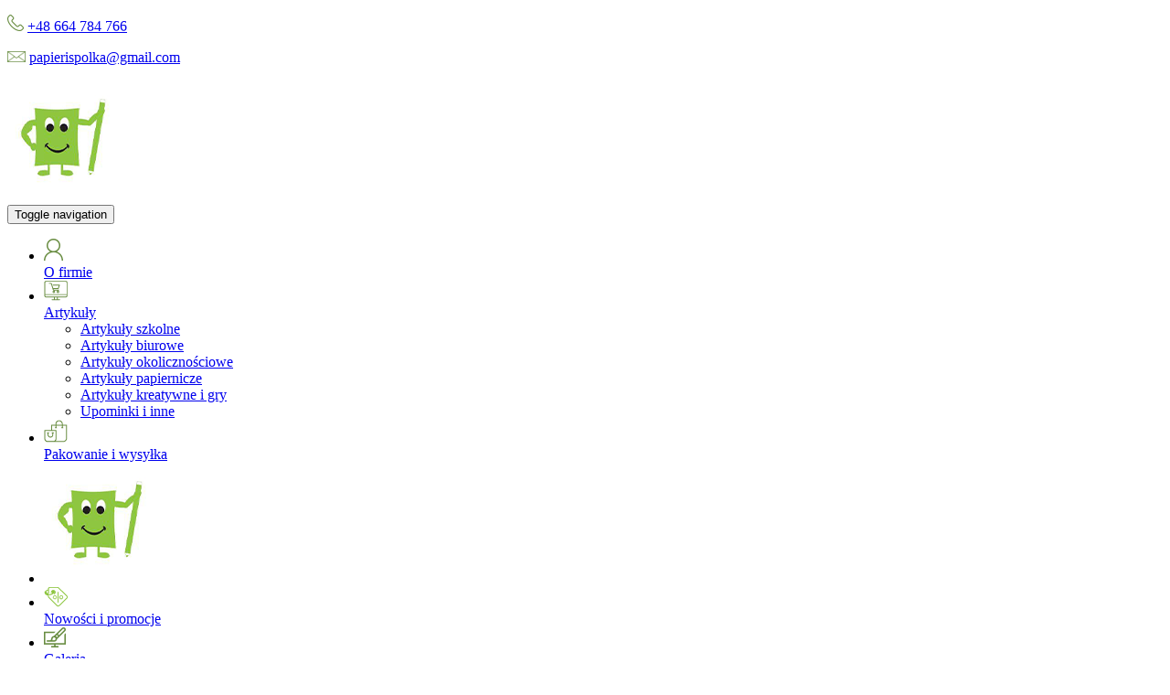

--- FILE ---
content_type: text/html; charset=utf-8
request_url: https://www.papierispolka.com.pl/nowosci-i-promocje
body_size: 4419
content:
<!DOCTYPE html>
<html lang="pl-PL">
<head>
<meta http-equiv="X-UA-Compatible" content="IE=edge">
<meta name="viewport" content="width=device-width, initial-scale=1">
<meta name="SKYPE_TOOLBAR" content="SKYPE_TOOLBAR_PARSER_COMPATIBLE">
<meta name="format-detection" content="telephone=no">
<meta charset="utf-8">
	<meta name="description" content="Chcesz być na bieżąco z naszymi nowościami i promocjami? Zapraszamy do śledzenia zakładki z aktualnościami! Przeczytaj m.in. o ciekawostkach i newsach.">
	<title>Nowości i promocje – zobacz aktualności, ofertę i ciekawostki</title>
	<link href="/images/design/favicon.ico" rel="icon" type="image/vnd.microsoft.icon">
	
	
	<style>.block124 .breadcrumbs .divider {margin-left:5px;margin-right:5px;}.block124 .breadcrumbs .active {}header #logo{padding:0}
.block124 .pathwayicon, .block124 .breadcrumbs span:not(:first-of-type) { position: relative; }.block124 .pathwayicon span { position: absolute; visibility: hidden; }
.block124 .breadcrumbs .divider {margin-left:5px;margin-right:5px;}.block124 .breadcrumbs .active {}
</style>
	
	
	
	
	
	
	
	<link rel="preload stylesheet" as="style" href="/cache/7f65f90821cf58515f5f68a78a9df6a4.css" fetchpriority="high">
	<link rel="preload stylesheet" as="style" media="screen and (min-width: 768px)" href="/cache/desktop.css" fetchpriority="low">
	<link href="https://www.papierispolka.com.pl/nowosci-i-promocje" rel="canonical">



</head>
      <body class="body-xl page light  lang-pl" data-itemid="602">

        <div id="wrapper">
            <div id="container">
                <header>
                                                <div class="center" data-center="1">
                    </div>
			        <div class="block94 ">

			
            <div class="col-xs-12">

								                <div class="inner">
																								                    <div class="center" data-center="1">
												<div class="section94" data-position="sekcja-header-gora" data-sid="94" data-parent="1">
<div class="clearfix"></div>
			        <div class="block145 ">

			
            <div class="col-xs-12">

								                <div class="inner text-left">
																										
	<div class="row"><div class="col-md-12">
<p><img src="/images/design/icon-phone.png" alt="tel" width="18" height="18" loading="lazy"> <a href="tel:+48664784766">+48 664 784 766</a></p>
<p><img src="/images/design/icon-mail.png" alt="Adres e-mail" width="20" height="12" loading="lazy"> <joomla-hidden-mail is-link="1" is-email="1" first="cGFwaWVyaXNwb2xrYQ==" last="Z21haWwuY29t" text="cGFwaWVyaXNwb2xrYUBnbWFpbC5jb20=" base="">Ten adres pocztowy jest chroniony przed spamowaniem. Aby go zobaczyć, konieczne jest włączenie w przeglądarce obsługi JavaScript.</joomla-hidden-mail></p>
</div></div>
																		                    </div>
																				                    <div class="clearfix"></div>
                </div>
			                        </div>
			<div class="clearfix"></div>
</div>						<div class="clearfix"></div>
</div>												                    </div>
																				                    <div class="clearfix"></div>
                </div>
			                        </div>
			<div class="clearfix"></div>
<div class="center"></div>
			        <div class="block164 ">

			
            <div class="col-xs-12">

								                <div class="inner row">
																								                    <div class="center" data-center="1">
												<div class="section164" data-position="sekcja-menu" data-sid="164" data-parent="1">
<div class="clearfix"></div>
			        <div class="block161  align-center align-right-xs align-center-sm align-center-md align-left-lg align-left-xl">

			
            <div class="col-xs-12">

								                <div class="inner row">
																										          <nav class="navbar navbar-default navbar-custom">
              <div class="navbar-header">
                  <div class="visible-xs">
<a href="https://www.papierispolka.com.pl/" class="logo text-center">
    <img src="/images/design/logo.png" alt="Papier i spółka logo" loading="lazy">
</a>
</div>                <button type="button" class="navbar-toggle collapsed" data-toggle="collapse" data-target="#navbar-collapse-161" aria-expanded="false"><span class="sr-only">Toggle navigation</span> <span class="icon-bar"></span> <span class="icon-bar"></span> <span class="icon-bar"></span></button>
              </div>
              <div class="collapse navbar-collapse" id="navbar-collapse-161">
                <ul class="nav navbar-nav menu">
<li class="item-101">
<a class="text-center" href="/"><img src="/images/design/menu-o-firmie-nieaktywny.png" alt="O firmie" loading="lazy"><div class="clearfix"></div>
<span class="image-title">O firmie</span> </a>
</li>
<li class="item-336 dropdown parent">
<a class="text-center" href="/artykuly"><img src="/images/design/artykuly-nieaktywny.png" alt="Artykuły" loading="lazy"><div class="clearfix"></div>
<span class="image-title">Artykuły</span> </a>
            <a class="dropdown-toggle" href="#" data-toggle="dropdown" role="button" aria-haspopup="true" aria-expanded="false"> <span class="caret"></span></a><ul class="dropdown-menu">
<li class="item-582">
<a href="/artykuly/artykuly-szkolne">Artykuły szkolne</a>
</li>
<li class="item-598">
<a href="/artykuly/artykuly-biurowe">Artykuły biurowe</a>
</li>
<li class="item-599">
<a href="/artykuly/artykuly-okolicznosciowe">Artykuły okolicznościowe</a>
</li>
<li class="item-600">
<a href="/artykuly/artykuly-papiernicze">Artykuły papiernicze</a>
</li>
<li class="item-601">
<a href="/artykuly/artykuly-kreatywne-i-gry">Artykuły kreatywne i gry</a>
</li>
<li class="item-585">
<a href="/artykuly/upominki-i-inne">Upominki i inne </a>
</li>
</ul>
</li>
<li class="item-583">
<a class="text-center" href="/pakowanie-i-wysylka"><img src="/images/design/pakowanie-nieaktywny.png" alt="Pakowanie i wysyłka" loading="lazy"><div class="clearfix"></div>
<span class="image-title">Pakowanie i wysyłka</span> </a>
</li>
<li class="hidden-xs">
<a href="https://www.papierispolka.com.pl/" class="logo text-center">
    <img src="/images/design/logo.png" alt="Papier i spółka logo" loading="lazy">
</a>
</li>
<li class="item-602 current active">
<a class="text-center" href="/nowosci-i-promocje"><img src="/images/design/promocje-aktywny.png" alt="Nowości i promocje" loading="lazy"><div class="clearfix"></div>
<span class="image-title">Nowości i promocje</span> </a>
</li>
<li class="item-337">
<a class="text-center" href="/galeria"><img src="/images/design/menu-galeria-nieaktywny.png" alt="Galeria" loading="lazy"><div class="clearfix"></div>
<span class="image-title">Galeria</span> </a>
</li>
<li class="item-636"><a class="text-center" href="https://papierispolka-sklep.pl/" target="_blank" rel="nofollow"><img src="/images/design/sklep-internetowy.png" alt="Sklep internetowy" loading="lazy"><div class="clearfix"></div>
<span class="image-title">Sklep internetowy</span> </a></li>
<li class="item-339">
<a class="text-center" href="/kontakt"><img src="/images/design/menu-kontakt-nieaktywny.png" alt="Kontakt" loading="lazy"><div class="clearfix"></div>
<span class="image-title">Kontakt</span> </a>
</li>
</ul>
</div>
</nav>
																		                    </div>
																				                    <div class="clearfix"></div>
                </div>
			                        </div>
			<div class="clearfix"></div>
</div>						<div class="clearfix"></div>
</div>												                    </div>
																				                    <div class="clearfix"></div>
                </div>
			                        </div>
			<div class="clearfix"></div>
<div class="center">
                    <div class="clearfix"></div>
                </div>
                                </header>
                <div id="main"> 
                    <div class="center">                    <div id="system-message-container">
	</div>


                                        
			        <div class="block124 ">

			
            <div class="col-xs-12">

								                <div class="inner">
																										
<div class="breadcrumbs " itemscope itemtype="https://schema.org/BreadcrumbList">
    
    <span itemprop="itemListElement" itemscope itemtype="https://schema.org/ListItem"><a itemprop="item" href="/" class="pathwayicon">Strona główna<span itemprop="name">Strona główna</span></a><meta itemprop="position" content="1"></span><span class="divider"><img src="https://www.papierispolka.com.pl/images/design/breadscrumb-separator.png" alt="separator" loading="lazy"></span><span itemprop="itemListElement" itemscope itemtype="https://schema.org/ListItem"><span itemprop="name">Nowości i promocje</span><meta itemprop="position" content="2"></span>
</div>
																		                    </div>
																				                    <div class="clearfix"></div>
                </div>
			                        </div>
			
			        <div class="block123 ">

			
            <div class="col-xs-12">

								                <div class="inner row text-left">
																										
<div class="banner">
<div class="inner">
<div class="center">
<div class="col-xs-12 title">
</div>
</div>
<div class="clearfix"></div>
</div>
<img src="https://www.papierispolka.com.pl/images/design/banner.jpg" alt="Grafika pokazująca przedmioty szkolne" loading="lazy">
</div>


																		                    </div>
																				                    <div class="clearfix"></div>
                </div>
			                        </div>
			
                      <div id="content" class="col-xs-12">
                                                  <div class="nowosci blog" data-content="1">
    
    
    
            <div class="category-desc clearfix">
                                        <div class="row"><div class="col-md-12"><h1>Nowości i&nbsp;promocje</h1></div></div>
<div class="row"><div class="col-md-12"><p>Stale rozbudowujemy i&nbsp;poszerzamy nasz&nbsp;asortyment, aby sprostał oczekiwaniom klientów prywatnych i&nbsp;firm. Śledź nasze nowości! W&nbsp;aktualnościach znajdziesz informacje o&nbsp;aktualnych akcjach rabatowych, wyprzedażach oraz&nbsp;ciekawostkach. Zapraszamy do&nbsp;śledzenia.</p></div></div>                    </div>
    
    
                <div class="items-leading clearfix">
            <div class="row odd">                <div class="col-xs-12 col-md-6  leading-0">
                    

<div class="row">
    <div class="system-unpublished">


<div class="col-xs-12 col-md-4">
		<div class="pull-left item-image">
	<img src="/images/design/tonery-1.jpg" alt="delicje rożne smaki" loading="lazy">
		</div>
</div>
<div class="col-xs-12 col-md-8">





<div class="row"><div class="col-md-12"><p>Zimowa promocja tonerów Prism.</p></div></div>


    
<p class="readmore">
			<a class="btn" href="/nowosci-i-promocje/zimowa-promocja-tonerow-prism" aria-label="Więcej&hellip; Zimowa promocja tonerów Prism">
			Czytaj więcej		</a>
	</p>


</div>

</div>
</div>                </div>
                                            <div class="col-xs-12 col-md-6  leading-1">
                    

<div class="row">
    <div class="system-unpublished">


<div class="col-xs-12 col-md-4">
		<div class="pull-left item-image">
	<img src="/images/design/flamastry.jpg" alt="opakowanie flamastrów" loading="lazy">
		</div>
</div>
<div class="col-xs-12 col-md-8">





<div class="row"><div class="col-md-12"><p>Kredki CARIOCA&nbsp;<span>ołówkowe,&nbsp;świecowe oraz&nbsp;pisaki.</span></p></div></div>


    
<p class="readmore">
			<a class="btn" href="/nowosci-i-promocje/nowosci-od-firmy-carioca" aria-label="Więcej&hellip; Nowości od firmy CARIOCA">
			Czytaj więcej		</a>
	</p>


</div>

</div>
</div>                </div>
                <div class="clearfix"></div>
</div>                    </div>
<!-- end items-leading -->
    
    
    
    
        </div>
                          <div class="clearfix"></div>
                                              </div>
                                          </div>
			        <div class="block170 ">

			
            <div class="wrapper">

								                <div class="inner">
																										
<div class="parallax170">
  <div class="bg-wrap">
        <div class="text">
    <div class="center">
      <div class="row"><div class="col-md-12"><p style="text-align: center;">Sklep papierniczy Papier i Spółka</p></div></div>      <div class="bg"></div>
      <div class="clearfix"></div>
      </div>
      </div>
      <div class="bg-image">
  </div>
  </div>
</div>																		                    </div>
																				                    <div class="clearfix"></div>
                </div>
			                        </div>
			<div class="clearfix"></div>
<div class="center">
                    </div>                </div>
                <footer>
                    <div class="center" data-center="1">                    </div>
			        <div class="block205 ">

			
            <div class="col-xs-12">

								                <div class="inner">
																										
<div id="socialicons205" class="social-icons-container">
	<ul class="social-icons">
		<li><a class="csocial-link" href="https://www.facebook.com/pages/category/Shopping---Retail/Papier-i-SpółKA-SC-Aneta-Górna-Katarzyna-Wieczorek-864247100326422/" target="_blank" rel="nofollow"><img src="https://www.papierispolka.com.pl/media/mod_socialicons/img/icon-facebook.svg" alt="facebook" loading="lazy"></a></li>	</ul>
</div>
																		                    </div>
																				                    <div class="clearfix"></div>
                </div>
			                        </div>
			<div class="clearfix"></div>
<div class="center"></div>
			        <div class="block114 ">

			
            <div class="col-sm-12">

								                <div class="inner text-left">
																								                    <div class="center" data-center="1">
												<div class="section114" data-position="kontakt" data-sid="114" data-parent="1">
<div class="clearfix"></div>
			        <div class="block115 ">

			
            <div class="col-sm-8">

								                <div class="inner text-left">
																										<div class="box115">
<div class="clearfix"></div>
<div class="text"><div class="wrapper"><div class="row"><div class="col-md-12">
<h2>Formularz kontaktowy</h2>
<p><span>Chcesz dowiedzieć&nbsp;się więcej na&nbsp;temat naszej działalności detalicznej? A&nbsp;może szukasz informacji na&nbsp;temat konkretnych produktów? Lubimy spełniać marzenia oraz&nbsp;doradzać, dlatego zachęcamy&nbsp; do&nbsp;wypełnienia formularza kontaktowego.</span></p>
<p><span>Odpowiemy na&nbsp;Twoje pytania tak&nbsp;szybko i&nbsp;wyczerpująco, jak będzie to&nbsp;możliwe. Zapraszamy też do&nbsp;kontaktu telefonicznego lub&nbsp;odwiedzenia sklepu Papier i&nbsp;Spółka!</span></p>
</div></div></div></div>
<div class="button"><a href="/kontakt" class="btn">Formularz</a></div>
</div>
																		                    </div>
																				                    <div class="clearfix"></div>
                </div>
			                        </div>
			
			        <div class="block116 ">

			
            <div class="col-xs-12 col-sm-4">

								                <div class="inner text-left">
																										
	<div class="row"><div class="col-md-12">
<h3>Siedziba firmy</h3>
<p>ul. Piłsudskiego 18 lok.2<br>43-502 Czechowice-Dziedzice (śląskie)</p>
<p>Telefon: <a href="tel:+48664784766">+48 664 784 766</a><br>Email: <joomla-hidden-mail is-link="1" is-email="1" first="cGFwaWVyaXNwb2xrYQ==" last="Z21haWwuY29t" text="cGFwaWVyaXNwb2xrYUBnbWFpbC5jb20=" base="">Ten adres pocztowy jest chroniony przed spamowaniem. Aby go zobaczyć, konieczne jest włączenie w przeglądarce obsługi JavaScript.</joomla-hidden-mail></p>
<p>&nbsp;</p>
</div></div>
																		                    </div>
																				                    <div class="clearfix"></div>
                </div>
			                        </div>
			<div class="clearfix"></div>
</div>						<div class="clearfix"></div>
</div>												                    </div>
																				                    <div class="clearfix"></div>
                </div>
			                        </div>
			<div class="clearfix"></div>
<div class="center"></div>
			        <div class="block119 ">

			
            <div class="col-xs-12">

								                <div class="inner text-left">
																								                    <div class="center" data-center="1">
												<div class="section119" data-position="sekcja-stopka" data-sid="119" data-parent="1">
<div class="clearfix"></div>
			        <div class="block121  align-center align-left-xs align-left-sm align-left-md align-left-lg align-left-xl">

			
            <div class="col-xs-12">

								                <div class="inner">
																										<div class="navbar-custom">
<ul class="nav nav-pills menu">
<li class="item-101">
<a class="text-center" href="/"><img src="/images/design/menu-o-firmie-nieaktywny.png" alt="O firmie" loading="lazy"><div class="clearfix"></div>
<span class="image-title">O firmie</span> </a>
</li>
<li class="item-336 parent">
<a class="text-center" href="/artykuly"><img src="/images/design/artykuly-nieaktywny.png" alt="Artykuły" loading="lazy"><div class="clearfix"></div>
<span class="image-title">Artykuły</span> </a>
</li>
<li class="item-583">
<a class="text-center" href="/pakowanie-i-wysylka"><img src="/images/design/pakowanie-nieaktywny.png" alt="Pakowanie i wysyłka" loading="lazy"><div class="clearfix"></div>
<span class="image-title">Pakowanie i wysyłka</span> </a>
</li>
<li class="item-602 current">
<a class="text-center" href="/nowosci-i-promocje"><img src="/images/design/promocje-nieaktywny.png" alt="Nowości i promocje" loading="lazy"><div class="clearfix"></div>
<span class="image-title">Nowości i promocje</span> </a>
</li>
<li class="item-337">
<a class="text-center" href="/galeria"><img src="/images/design/menu-galeria-nieaktywny.png" alt="Galeria" loading="lazy"><div class="clearfix"></div>
<span class="image-title">Galeria</span> </a>
</li>
<li class="item-636"><a class="text-center" href="https://papierispolka-sklep.pl/" target="_blank" rel="nofollow"><img src="/images/design/sklep-internetowy.png" alt="Sklep internetowy" loading="lazy"><div class="clearfix"></div>
<span class="image-title">Sklep internetowy</span> </a></li>
<li class="item-339">
<a class="text-center" href="/kontakt"><img src="/images/design/menu-kontakt-nieaktywny.png" alt="Kontakt" loading="lazy"><div class="clearfix"></div>
<span class="image-title">Kontakt</span> </a>
</li>
</ul>
</div>
																		                    </div>
																				                    <div class="clearfix"></div>
                </div>
			                        </div>
			
			        <div class="block122 ">

			
            <div class="col-xs-12">

								                <div class="inner text-left-xl text-left-lg text-left-md text-center-sm text-center-xs">
																										
	<div class="row"><div class="col-md-12">
<p style="text-align: center;"><a href="/polityka-prywatnosci" target="_blank" rel="noopener noreferrer">Polityka prywatności</a><br><a href="/polityka-cookies" target="_blank" rel="noopener noreferrer">Polityka Cookies</a></p>
<p style="text-align: center;">©2021 Projekt i&nbsp;realizacja&nbsp;<a href="https://panoramafirm.pl/" target="_blank" rel="nofollow noopener noreferrer">Panorama Firm</a></p>
</div></div>
																		                    </div>
																				                    <div class="clearfix"></div>
                </div>
			                        </div>
			<div class="clearfix"></div>
</div>						<div class="clearfix"></div>
</div>												                    </div>
																				                    <div class="clearfix"></div>
                </div>
			                        </div>
			<div class="clearfix"></div>
<div class="center"></div>
			        <div class="block139  align-center fixed">

			
            <div class="col-md-1 col-lg-1">

								                <div class="inner text-center">
																										
	<div class="row"><div class="col-md-12 glyphicon glyphicon-chevron-up fixed-up"></div></div>
																		                    </div>
																				                    <div class="clearfix"></div>
                </div>
			                        </div>
			<div class="clearfix"></div>
<div class="center">
                    <div class="clearfix"></div>
</div>                </footer>
            </div>
        </div>
        <script src="/media/vendor/jquery/js/jquery.min.js?3.7.1"></script><script src="/media/legacy/js/jquery-noconflict.min.js?504da4"></script><script src="https://www.papierispolka.com.pl/cache/7f65f90821cf58515f5f68a78a9df6a4.js"></script><script type="application/json" class="joomla-script-options new">{"joomla.jtext":{"RLTA_BUTTON_SCROLL_LEFT":"Scroll buttons to the left","RLTA_BUTTON_SCROLL_RIGHT":"Scroll buttons to the right"},"system.paths":{"root":"","rootFull":"https:\/\/www.papierispolka.com.pl\/","base":"","baseFull":"https:\/\/www.papierispolka.com.pl\/"},"csrf.token":"8dc6904a2be2e29e7ae115fa9780bf0e"}</script><script src="/media/system/js/core.min.js?a3d8f8"></script><script src="/media/vendor/webcomponentsjs/js/webcomponents-bundle.min.js?2.8.0" nomodule defer></script><script src="/media/system/js/joomla-hidden-mail.min.js?80d9c7" type="module"></script><script>rltaSettings = {"switchToAccordions":true,"switchBreakPoint":576,"buttonScrollSpeed":5,"addHashToUrls":true,"rememberActive":false,"wrapButtons":false}</script>
</body>
</html>